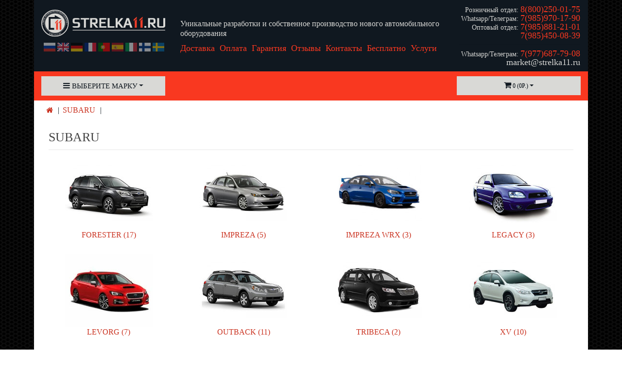

--- FILE ---
content_type: text/html; charset=utf-8
request_url: https://strelka11.ru/marka_subaru
body_size: 12900
content:
<!DOCTYPE html>
<!--[if IE]><![endif]-->
<!--[if IE 8 ]><html dir="ltr" lang="ru" class="ie8"><![endif]-->
<!--[if IE 9 ]><html dir="ltr" lang="ru" class="ie9"><![endif]-->
<!--[if (gt IE 9)|!(IE)]><!-->
<html dir="ltr" lang="ru">
<!--<![endif]-->
<head>

<!-- Google Tag Manager -->
<script>(function(w,d,s,l,i){w[l]=w[l]||[];w[l].push({'gtm.start':
			new Date().getTime(),event:'gtm.js'});var f=d.getElementsByTagName(s)[0],
		j=d.createElement(s),dl=l!='dataLayer'?'&l='+l:'';j.async=true;j.src=
		'https://www.googletagmanager.com/gtm.js?id='+i+dl;f.parentNode.insertBefore(j,f);
	})(window,document,'script','dataLayer','GTM-KN7NL8M8');</script>
<!-- End Google Tag Manager -->
<meta charset="UTF-8"/>
<meta name="viewport" content="width=device-width, initial-scale=1">
<meta name="theme-color" content="#f93820">
<meta http-equiv="X-UA-Compatible" content="IE=edge">
<title>Защита радиатора SUBARU — Защитные сетки решетки радиатора Субару — strelka11.ru</title>

      
<base href="https://strelka11.ru/" />
<meta name="yandex-verification" content="5642634aa2351ebe" />
<meta name="description" content="Продажа защитной решетки радиатора для автомобиля SUBARU, защиты радиатора от мух, камней. Установка защитной сетки для радиатора Субару. Преимущества, Характеристики, Отзывы. Доставка." />
<meta name="keywords" content="SUBARU, защита радиатора SUBARU, сетка в бампер, авто аксессуары, дефлектор, защитная решетка радиатора SUBARU, Субару, защитная сетка радиатора SUBARU" />
<!-- XSS -->
<script src="catalog/view/javascript/jquery/jquery-2.1.1.min.js" type="text/javascript"></script>
<link href="catalog/view/javascript/bootstrap/css/bootstrap.css" rel="stylesheet" media="screen">
<script src="catalog/view/javascript/bootstrap/js/bootstrap.min.js" type="text/javascript"></script>
<script src="catalog/view/javascript/jquery.maskedinput.min.js" type="text/javascript"></script>
<script type="text/javascript" src="https://printjs-4de6.kxcdn.com/print.min.js"></script>

<!--  google-translate -->
<script src="https://cdnjs.cloudflare.com/ajax/libs/jquery-cookie/1.4.1/jquery.cookie.min.js"></script>
<script src="catalog/view/javascript/google-translate.js"></script>
<!--  END google-translate -->

<!-- Owl Carousel -->
<script src="catalog/view/javascript/owl-carousel/owl.carousel.js"></script>
<link href="catalog/view/theme/default/stylesheet/owl.carousel.css" rel="stylesheet" media="screen" />

<!-- Защита от XSS 
<script src="https://cdnjs.cloudflare.com/ajax/libs/popper.js/1.16.1/umd/popper.min.js" integrity="sha512-ubuT8Z88WxezgSqf3RLuNi5lmjstiJcyezx34yIU2gAHonIi27Na7atqzUZCOoY4CExaoFumzOsFQ2Ch+I/HCw==" crossorigin="anonymous" referrerpolicy="no-referrer"></script>
<script src="https://code.jquery.com/jquery-3.5.0.min.js" integrity="sha256-xNzN2a4ltkB44Mc/Jz3pT4iU1cmeR0FkXs4pru/JxaQ=" crossorigin="anonymous"></script>
<script src="https://stackpath.bootstrapcdn.com/bootstrap/4.3.1/js/bootstrap.min.js" integrity="sha384-JjSmVgyd0p3pXB1rRibZUAYoIIy6OrQ6VrjIEaFf/nJGzIxFDsf4x0xIM+B07jRM" crossorigin="anonymous"></script>
-->
<link href="https://maxcdn.bootstrapcdn.com/bootstrap/4.3.1/css/bootstrap.min.css" rel="stylesheet" media="screen" />
<link href="catalog/view/javascript/font-awesome/css/font-awesome.min.css" rel="stylesheet" type="text/css" />
<link href="catalog/view/theme/default/stylesheet/stylesheet.css" rel="stylesheet">
<link href="catalog/view/javascript/ocfilter/nouislider.min.css" type="text/css" rel="stylesheet" media="screen" />
<link href="catalog/view/theme/default/stylesheet/ocfilter/ocfilter.css" type="text/css" rel="stylesheet" media="screen" />
<script src="catalog/view/javascript/ocfilter/nouislider.min.js" type="text/javascript"></script>
<script src="catalog/view/javascript/ocfilter/ocfilter.js" type="text/javascript"></script>
<script src="catalog/view/javascript/common.js" type="text/javascript"></script>

<script src="catalog/view/javascript/lazyload/jquery.lazyload.min.js" type="text/javascript"></script>
<script type="text/javascript">
$(document).ready(function() {
$('img.lazy-load').lazyload({
effect: "fadeIn",
effectspeed: 500,  
threshold: 100,
placeholder : "catalog/view/javascript/lazyload/loading.gif"
});
});
</script>
<link href="https://strelka11.ru/marka_subaru" rel="canonical" />
<!-- DK -->
<link href="https://strelka11.ru/image/favicon.svg" rel="icon" type="image/svg+xml"/>
<!-- DK -->
<!-- Global site tag (gtag.js) - Google Analytics -->
<script async src="https://www.googletagmanager.com/gtag/js?id=UA-60715495-1"></script>
<script>
  window.dataLayer = window.dataLayer || [];
  function gtag(){dataLayer.push(arguments);}
  gtag('js', new Date());

  gtag('config', 'UA-60715495-1');
</script>


									<script src="catalog/view/javascript/buyoneclick.js" type="text/javascript"></script>
					<script>
						function clickAnalytics(){
							console.log('clickAnalytics');
															yaCounter19760440.reachGoal('fast_order');
																					return true;
						}
						function clickAnalyticsSend(){
							console.log('clickAnalyticsSend');
															yaCounter19760440.reachGoal('click_send');
																					return true;
						}
						function clickAnalyticsSuccess(){
							console.log('clickAnalyticsSuccess');
															yaCounter19760440.reachGoal('buy_1click');
																					return true;
						}
					</script>
																			<script src="catalog/view/javascript/sourcebuster.min.js" type="text/javascript"></script>
							<script>
								sbjs.init({
									callback: placeData
								});

								function placeData(sb) {
									$sb_first_typ		= sb.first.typ;
									$sb_first_src		= sb.first.src;
									$sb_first_mdm		= sb.first.mdm;
									$sb_first_cmp		= sb.first.cmp;
									$sb_first_cnt		= sb.first.cnt;
									$sb_first_trm		= sb.first.trm;

									$sb_curr_typ		= sb.current.typ;
									$sb_curr_src		= sb.current.src;
									$sb_curr_mdm		= sb.current.mdm;
									$sb_curr_cmp		= sb.current.cmp;
									$sb_curr_cnt		= sb.current.cnt;
									$sb_curr_trm		= sb.current.trm;

									$sb_first_add_fd	= sb.first_add.fd;
									$sb_first_add_ep	= sb.first_add.ep;
									$sb_first_add_rf	= sb.first_add.rf;

									$sb_curr_add_fd		= sb.current_add.fd;
									$sb_curr_add_ep		= sb.current_add.ep;
									$sb_curr_add_rf		= sb.current_add.rf;

									$sb_session_pgs		= sb.session.pgs;
									$sb_session_cpg		= sb.session.cpg;

									$sb_udata_vst		= sb.udata.vst;
									$sb_udata_uip		= sb.udata.uip;
									$sb_udata_uag		= sb.udata.uag;

									$sb_promo_code		= sb.promo.code;
								};

								function valueData() {
									document.getElementById('sb_first_typ').value	= $sb_first_typ;
									document.getElementById('sb_first_src').value	= $sb_first_src;
									document.getElementById('sb_first_mdm').value	= $sb_first_mdm;
									document.getElementById('sb_first_cmp').value	= $sb_first_cmp;
									document.getElementById('sb_first_cnt').value	= $sb_first_cnt;
									document.getElementById('sb_first_trm').value	= $sb_first_trm;

									document.getElementById('sb_current_typ').value	 = $sb_curr_typ;
									document.getElementById('sb_current_src').value	 = $sb_curr_src;
									document.getElementById('sb_current_mdm').value	 = $sb_curr_mdm;
									document.getElementById('sb_current_cmp').value	 = $sb_curr_cmp;
									document.getElementById('sb_current_cnt').value	 = $sb_curr_cnt;
									document.getElementById('sb_current_trm').value	 = $sb_curr_trm;

									document.getElementById('sb_first_add_fd').value	= $sb_first_add_fd;
									document.getElementById('sb_first_add_ep').value	= $sb_first_add_ep;
									document.getElementById('sb_first_add_rf').value	= $sb_first_add_rf;

									document.getElementById('sb_current_add_fd').value = $sb_curr_add_fd;
									document.getElementById('sb_current_add_ep').value = $sb_curr_add_ep;
									document.getElementById('sb_current_add_rf').value = $sb_curr_add_rf;

									document.getElementById('sb_session_pgs').value	 = $sb_session_pgs;
									document.getElementById('sb_session_cpg').value	 = $sb_session_cpg;

									document.getElementById('sb_udata_vst').value	= $sb_udata_vst;
									document.getElementById('sb_udata_uip').value	= $sb_udata_uip;
									document.getElementById('sb_udata_uag').value	= $sb_udata_uag;

									document.getElementById('sb_promo_code').value	 = $sb_promo_code;
								};
							</script>
																		<style type="text/css">
							@keyframes lds-rolling {
								0% {
									-webkit-transform: translate(-50%, -50%) rotate(0deg);
									transform: translate(-50%, -50%) rotate(0deg);
								}
								100% {
									-webkit-transform: translate(-50%, -50%) rotate(360deg);
									transform: translate(-50%, -50%) rotate(360deg);
								}
							}
							@-webkit-keyframes lds-rolling {
								0% {
									-webkit-transform: translate(-50%, -50%) rotate(0deg);
									transform: translate(-50%, -50%) rotate(0deg);
								}
								100% {
									-webkit-transform: translate(-50%, -50%) rotate(360deg);
									transform: translate(-50%, -50%) rotate(360deg);
								}
							}
							.lds-rolling {
								position: relative;
								text-align: center;
							}
							.lds-rolling div, .lds-rolling div:after {
								position: absolute;
								width: 160px;
								height: 160px;
								border: 20px solid #bbcedd;
								border-top-color: transparent;
								border-radius: 50%;
							}
							.lds-rolling div {
								-webkit-animation: lds-rolling 1s linear infinite;
								animation: lds-rolling 1s linear infinite;
								top: 100px;
								left: 100px;
							}
							.lds-rolling div:after {
								-webkit-transform: rotate(90deg);
								transform: rotate(90deg);
							}
							.lds-rolling {
								width: 200px !important;
								height: 200px !important;
								-webkit-transform: translate(-100px, -100px) scale(1) translate(100px, 100px);
								transform: translate(-100px, -100px) scale(1) translate(100px, 100px);
								margin: 0 auto;
							}
							.col-pd-15 {
								padding-left:15px;
								padding-right:15px;
							}
							.col-mb-10 {
								margin-bottom:10px;
							}
							#boc_order hr {
								margin-top:0px;
								margin-bottom:15px;
							}
							.boc_product_info > div {
								line-height: 120px;
							}
							.boc_product_info > div > img {
								max-height: 120px;
								margin: 0 auto;
							}
							.boc_product_info > div > img, .boc_product_info > div > div, .boc_product_info > div > p {
								display: inline-block;
								line-height: normal;
								vertical-align: middle;
							}
							#boc_order .checkbox {
								margin-top: 0;
								padding: 0 10px;
								border: 1px solid transparent;
								border-radius: 6px;
							}
							#boc_order .checkbox.has-error {
								border-color: #a94442;
							}
							@media (max-width: 767px) {
								.boc_product_info > div {
									line-height:normal;
									text-align:center;
								}
							}
						</style>
							

        		<style type="text/css">
												</style>
        
        <script type="text/javascript">
        function open_popup_fcp(product_id) {  
          $.magnificPopup.open({
            tLoading: loading_masked_img,
            items: {
              src: 'index.php?route=extension/module/found_cheaper_product&product_id='+product_id,
              type: 'ajax'
            }
          });
        }
        </script>
            
<script src="https://static.yandex.net/kassa/pay-in-parts/ui/v1/"></script>

           
          <!-- Yandex.Metrica counters -->
                    <script type="text/javascript">
            window.dataLayer = window.dataLayer || [];
          </script>
          <script type="text/javascript">
            (function(m,e,t,r,i,k,a){m[i]=m[i]||function(){(m[i].a=m[i].a||[]).push(arguments)};
            m[i].l=1*new Date();k=e.createElement(t),a=e.getElementsByTagName(t)[0],k.async=1,k.src=r,a.parentNode.insertBefore(k,a)})
            (window, document, "script", "https://mc.yandex.ru/metrika/tag.js", "ym");

                        ym(19760440, "init", {
              clickmap:true,
              trackLinks:true,
              accurateTrackBounce:true,
              webvisor:true,
              ecommerce:"dataLayer",
              params: { __ym: {"ymCmsPlugin": { "cms": "opencart", "cmsVersion":"3.0", "pluginVersion":"1.1.8"}}}
            });
                      </script>
          <noscript>
            <div>
                            <img src="https://mc.yandex.ru/watch/19760440" style="position:absolute; left:-9999px;" alt="" />
                          </div>
          </noscript>
                    <!-- /Yandex.Metrica counters -->
                  

                            
</head>
<body style="background:url('/image/catalog/bg.jpg') fixed;" >
<!-- Google Tag Manager (noscript) -->
<noscript><iframe src="https://www.googletagmanager.com/ns.html?id=GTM-KN7NL8M8" height="0" width="0" style="display:none;visibility:hidden"></iframe></noscript>
<!-- End Google Tag Manager (noscript) -->
<p id="back-top" style="display: none;"><a rel="nofollow" class="btn btn-default" href="#top"><i class="fa fa-chevron-up" style="font-size:18px;" title="в начало"></i></a></p>

<header>
	<div class="container" id="header">
		<div class="row">
		<!-- логотип -->
			<div class="col-xs-12 col-sm-6 col-md-4 col-lg-3 col-xl-3">
				<div id="logo">					<a href="https://strelka11.ru/">
						<img src="https://strelka11.ru/image/logo_light_1.svg" title="Стрелка11" alt="Стрелка11" class="img-responsive" />
					</a>					<p class="phone"><a href="tel:8(800)250-01-75">8(800)250-01-75</a></p>
					<!-- Google Translate -->
					<div class="language">
						<img src="/image/flags/ru.svg" alt="ru" title="Русский" data-google-lang="ru" class="language__img" width="24px"; height="18px";>
						<img src="/image/flags/gb.svg" alt="en" title="Английский" data-google-lang="en" class="language__img" width="24px"; height="18px";>
						<img src="/image/flags/de.svg" alt="de" title="Немецкий" data-google-lang="de" class="language__img" width="24px"; height="18px";>
						<img src="/image/flags/fr.svg" alt="fr" title="Французский" data-google-lang="fr" class="language__img" width="24px"; height="18px";>
						<img src="/image/flags/pt.svg" alt="pt" title="Португальский" data-google-lang="pt" class="language__img" width="24px"; height="18px";>
						<img src="/image/flags/es.svg" alt="es" title="Испанский" data-google-lang="es" class="language__img" width="24px"; height="18px";>
						<img src="/image/flags/it.svg" alt="it" title="Итальянский" data-google-lang="it" class="language__img" width="24px"; height="18px";>
						<img src="/image/flags/fi.svg" alt="fi" title="Финский" data-google-lang="fi" class="language__img" width="24px"; height="18px";>
						<img src="/image/flags/se.svg" alt="sv" title="Шведский" data-google-lang="sv" class="language__img" width="24px"; height="18px";>
					</div>
					<!--<div class="hidden-md hidden-lg">
						<a href="/delivery"><span class="promo">ДОСТАВКА БЕСПЛАТНО! от 1000 руб.</span></a>
					</div>-->
				</div>
			</div>

			<!-- Сворачиваемое содержтмое -->
			<nav class="navbar navbar-expand-md col-lg-9 col-md-8 col-sm-6">
				<button class="navbar-toggler" type="button" data-toggle="collapse" data-target="#navbarNav" aria-controls="navbarNav" aria-expanded="false" aria-label="Toggle navigation">
					<span class="fa fa-bars"></span>
				</button>
				<div class="collapse navbar-collapse" id="navbarNav">
					<div class="center_header">
						<p class="slogan">Уникальные разработки и собственное производство нового автомобильного оборудования</p>
						<!-- ссылки-->
						<ul class="top_links">
							<li class="top_link"><a href="/delivery">Доставка</a></li>
							<li class="top_link"><a href="/payment">Оплата</a></li>
							<li class="top_link"><a href="/waranty">Гарантия</a></li>
							<li class="top_link"><a href="/review">Отзывы</a></li>
							<li class="top_link"><a href="/contacts">Контакты</a></li>
							<li class="top_link"><a href="/free">Бесплатно</a></li>
							<li class="top_link"><a href="/services">Услуги</a></li>
						</ul>
						<!-- Телефоны -->
					</div>
					<ul class="phone_1">
							<li><span style="font-size:14px;">Розничный отдел: </span><a href="tel:8(800)250-01-75" onclick="ym(19760440, 'reachGoal', 'Phone'); return true;">8(800)250-01-75</a></li>
							<li><span style="font-size:14px;">Whatsapp/Телеграм: </span><a href="tel:+7(985)970-17-90" class="phone_namber" onclick="ym(19760440, 'reachGoal', 'Phone'); return true;">7(985)970-17-90</a></li>
							<li><span style="font-size:14px;">Оптовый отдел: </span><a href="tel:+7(985)881-21-01" onclick="ym(19760440, 'reachGoal', 'Phone'); return true;">7(985)881-21-01</a></li>
							<li><a href="tel:7(985)450-08-39" onclick="ym(19760440, 'reachGoal', 'Phone'); return true;">7(985)450-08-39</a></li>
							<li><hr></li>
							<li><span style="font-size:14px;">Whatsapp/Телеграм: </span><a href="https://api.whatsapp.com/send?phone=79776877908" onclick="ym(19760440, 'reachGoal', 'Whatsapp'); return true;">7(977)687-79-08</a></li>
							<li>market@strelka11.ru</li>
						</ul>
				</div>
			</nav>
		</div>
	</div>

	<div class="container" id="top-nav">
		<div class="row navigation-menu-top">
			<div class="col-8 col-xs-12 col-sm-6 col-md-4 col-lg-3">
				<nav id="menu" class="btn-group btn-block"> 
	<button type="button" class="btn btn-menu btn-block dropdown-toggle" data-toggle="dropdown"> <i class="fa fa-bars"></i> Выберите марку</button> 
	<div id="menu-list" class="dropdown-menu"> 
		<div class="menu-cols">
					<a href="https://strelka11.ru/marka_acura" class="list-group-item">1 - ACURA</a>
								<a href="https://strelka11.ru/marka_audi" class="list-group-item">2 - AUDI</a>
								<a href="https://strelka11.ru/marka_aurus" class="list-group-item">3 - AURUS</a>
								<a href="https://strelka11.ru/marka_avatr" class="list-group-item">4 - AVATR</a>
								<a href="https://strelka11.ru/marka_bekgee" class="list-group-item">5 - BELGEE</a>
								<a href="https://strelka11.ru/marka_bmw" class="list-group-item">6 - BMW</a>
								<a href="https://strelka11.ru/marka_byd" class="list-group-item">7 - BYD</a>
								<a href="https://strelka11.ru/marka_cadillac" class="list-group-item">8 - CADILLAC</a>
								<a href="https://strelka11.ru/marka_changan" class="list-group-item">9 - CHANGAN</a>
								<a href="https://strelka11.ru/marka_chery" class="list-group-item">10 - CHERY</a>
								<a href="https://strelka11.ru/marka_chevrolet" class="list-group-item">11 - CHEVROLET</a>
								<a href="https://strelka11.ru/marka_chrysler" class="list-group-item">12 - CHRYSLER</a>
								<a href="https://strelka11.ru/marka_citroen" class="list-group-item">13 - CITROEN</a>
								<a href="https://strelka11.ru/marka_dacia" class="list-group-item">14 - DACIA</a>
								<a href="https://strelka11.ru/marka_daewoo" class="list-group-item">15 - DAEWOO</a>
								<a href="https://strelka11.ru/marka_datsun" class="list-group-item">16 - DATSUN</a>
								<a href="https://strelka11.ru/marka_denza" class="list-group-item">17 - DENZA</a>
								<a href="https://strelka11.ru/marka_dodge" class="list-group-item">18 - DODGE</a>
								<a href="https://strelka11.ru/marka_dongfeng" class="list-group-item">19 - DONGFENG</a>
								<a href="https://strelka11.ru/marka_cheryexeed" class="list-group-item">20 - EXEED</a>
			</div>
		<div class="menu-cols">
								<a href="https://strelka11.ru/marka_faw" class="list-group-item">21 - FAW</a>
								<a href="https://strelka11.ru/marka_fiat" class="list-group-item">22 - FIAT</a>
								<a href="https://strelka11.ru/marka_ford" class="list-group-item">23 - FORD</a>
								<a href="https://strelka11.ru/marka_foton" class="list-group-item">24 - FOTON</a>
								<a href="https://strelka11.ru/marka_gac" class="list-group-item">25 - GAC</a>
								<a href="https://strelka11.ru/marka_geely" class="list-group-item">26 - GEELY</a>
								<a href="https://strelka11.ru/marka_genesis" class="list-group-item">27 - GENESIS</a>
								<a href="https://strelka11.ru/marka_great-wall" class="list-group-item">28 - GREAT WALL</a>
								<a href="https://strelka11.ru/marka_haval" class="list-group-item">29 - HAVAL</a>
								<a href="https://strelka11.ru/marka_honda" class="list-group-item">30 - HONDA</a>
								<a href="https://strelka11.ru/marka_hongqi" class="list-group-item">31 - HONGQI</a>
								<a href="https://strelka11.ru/marka_hummer" class="list-group-item">32 - HUMMER</a>
								<a href="https://strelka11.ru/marka_hyundai" class="list-group-item">33 - HYUNDAI</a>
								<a href="https://strelka11.ru/marka_infiniti" class="list-group-item">34 - INFINITI</a>
								<a href="https://strelka11.ru/marka_iran-khodro" class="list-group-item">35 - IRAN KHODRO</a>
								<a href="https://strelka11.ru/marka_isuzu" class="list-group-item">36 - ISUZU</a>
								<a href="https://strelka11.ru/marka_iveco" class="list-group-item">37 - IVECO</a>
								<a href="https://strelka11.ru/marka_jac" class="list-group-item">38 - JAC</a>
								<a href="https://strelka11.ru/marka_jaecoo" class="list-group-item">39 - JAECOO</a>
								<a href="https://strelka11.ru/marka_jaguar" class="list-group-item">40 - JAGUAR</a>
			</div>
		<div class="menu-cols">
								<a href="https://strelka11.ru/marka_jeep" class="list-group-item">41 - JEEP</a>
								<a href="https://strelka11.ru/marka_jetour" class="list-group-item">42 - JETOUR</a>
								<a href="https://strelka11.ru/marka_jetta" class="list-group-item">43 - JETTA</a>
								<a href="https://strelka11.ru/marka_kaiyi" class="list-group-item">44 - KAIYI</a>
								<a href="https://strelka11.ru/marka_kia" class="list-group-item">45 - KIA</a>
								<a href="https://strelka11.ru/marka_knewstar" class="list-group-item">46 - KNEWSTAR</a>
								<a href="https://strelka11.ru/marka_lada" class="list-group-item">47 - LADA</a>
								<a href="https://strelka11.ru/marka_land-rover" class="list-group-item">48 - LAND ROVER</a>
								<a href="https://strelka11.ru/marka_lexus" class="list-group-item">49 - LEXUS</a>
								<a href="https://strelka11.ru/marka_lifan" class="list-group-item">50 - LIFAN</a>
								<a href="https://strelka11.ru/marka_lincoln" class="list-group-item">51 - LINCOLN</a>
								<a href="https://strelka11.ru/marka_livan" class="list-group-item">52 - LIVAN</a>
								<a href="https://strelka11.ru/marka_lixiang" class="list-group-item">53 - LIXIANG (Li)</a>
								<a href="https://strelka11.ru/marka_lynkandco" class="list-group-item">54 - LYNK &amp; CO</a>
								<a href="https://strelka11.ru/marka_mazda" class="list-group-item">55 - MAZDA</a>
								<a href="https://strelka11.ru/marka_mercedes-benz" class="list-group-item">56 - MERCEDES-BENZ</a>
								<a href="https://strelka11.ru/marka_mg" class="list-group-item">57 - MG</a>
								<a href="https://strelka11.ru/marka_mini" class="list-group-item">58 - MINI</a>
								<a href="https://strelka11.ru/marka_mitsubishi" class="list-group-item">59 - MITSUBISHI</a>
								<a href="https://strelka11.ru/marka_nissan" class="list-group-item">60 - NISSAN</a>
			</div>
		<div class="menu-cols">
								<a href="https://strelka11.ru/marka_omoda" class="list-group-item">61 - OMODA</a>
								<a href="https://strelka11.ru/marka_opel" class="list-group-item">62 - OPEL</a>
								<a href="https://strelka11.ru/marka_ora" class="list-group-item">63 - ORA</a>
								<a href="https://strelka11.ru/marka_oting" class="list-group-item">64 - OTING</a>
								<a href="https://strelka11.ru/marka_peugeot" class="list-group-item">65 - PEUGEOT</a>
								<a href="https://strelka11.ru/marka_polar_spone" class="list-group-item">66 - POLAR STONE</a>
								<a href="https://strelka11.ru/marka_pontiac" class="list-group-item">67 - PONTIAC</a>
								<a href="https://strelka11.ru/marka_porsche" class="list-group-item">68 - PORSCHE</a>
								<a href="https://strelka11.ru/marka_ram" class="list-group-item">69 - RAM</a>
								<a href="https://strelka11.ru/marka_ravon" class="list-group-item">70 - RAVON</a>
								<a href="https://strelka11.ru/marka_renault" class="list-group-item">71 - RENAULT</a>
								<a href="https://strelka11.ru/marka_saab" class="list-group-item">72 - SAAB</a>
								<a href="https://strelka11.ru/marka_seat" class="list-group-item">73 - SEAT</a>
								<a href="https://strelka11.ru/marka_skoda" class="list-group-item">74 - SKODA</a>
								<a href="https://strelka11.ru/marka_smart" class="list-group-item">75 - SMART</a>
								<a href="https://strelka11.ru/marka_solaris" class="list-group-item">76 - SOLARIS</a>
								<a href="https://strelka11.ru/marka_sollers" class="list-group-item">77 - SOLLERS</a>
								<a href="https://strelka11.ru/marka_soueast" class="list-group-item">78 - SOUEAST</a>
								<a href="https://strelka11.ru/marka_ssang-yong" class="list-group-item">79 - SSANG YONG</a>
								<a href="https://strelka11.ru/marka_subaru" class="list-group-item">80 - SUBARU</a>
			</div>
		<div class="menu-cols">
								<a href="https://strelka11.ru/marka_suzuki" class="list-group-item">81 - SUZUKI</a>
								<a href="https://strelka11.ru/marka_swm" class="list-group-item">82 - SWM</a>
								<a href="https://strelka11.ru/marka_tank" class="list-group-item">83 - TANK</a>
								<a href="https://strelka11.ru/marka_tenet" class="list-group-item">84 - TENET</a>
								<a href="https://strelka11.ru/marka_tesla" class="list-group-item">85 - TESLA</a>
								<a href="https://strelka11.ru/marka_toyota" class="list-group-item">86 - TOYOTA</a>
								<a href="https://strelka11.ru/marka_volkswagen" class="list-group-item">87 - VOLKSWAGEN</a>
								<a href="https://strelka11.ru/marka_volvo" class="list-group-item">88 - VOLVO</a>
								<a href="https://strelka11.ru/marka_voyah" class="list-group-item">89 - VOYAH</a>
								<a href="https://strelka11.ru/marka_wey" class="list-group-item">90 - WEY</a>
								<a href="https://strelka11.ru/marka_zeekr" class="list-group-item">91 - ZEEKR</a>
								<a href="https://strelka11.ru/marka_zotye" class="list-group-item">92 - ZOTYE</a>
								<a href="https://strelka11.ru/marka_amberavto" class="list-group-item">93 - АМБЕРАВТО</a>
								<a href="https://strelka11.ru/marka_gaz" class="list-group-item">94 - ГАЗ</a>
								<a href="https://strelka11.ru/marka_moskvich" class="list-group-item">95 - МОСКВИЧ</a>
								<a href="https://strelka11.ru/marka_tagaz" class="list-group-item">96 - ТАГАЗ</a>
								<a href="https://strelka11.ru/marka_uaz" class="list-group-item">97 - УАЗ</a>
								<a href="https://strelka11.ru/marka_evolute" class="list-group-item">98 - ЭВОЛЮТ</a>
							</div>
	</div>
</nav>
			</div>
			<!-- Ссылки -->
			<div class="hidden-xs hidden-sm col-md-4 col-lg-6">
				<!-- <a href="/delivery" style="color:white;"><span style="text-align: center;line-height: 60px;padding: 0;margin: 0;font-size: 24px;font-weight: bold;">ДОСТАВКА БЕСПЛАТНО! от 1000 руб.</span></a>-->
			</div>
			<!-- КОРЗИНА -->
			<div class="col-4 col-xs-12 col-sm-6 col-md-4 col-lg-3">
				<div id="cart" class="btn-group btn-block">
  <button type="button" data-toggle="dropdown" data-loading-text="Загрузка..." class="btn btn-inverse btn-block btn-lg dropdown-toggle"><i class="fa fa-shopping-cart"></i> <span id="cart-total">0 (0р.)</span></button>
  <ul class="dropdown-menu pull-right">
        <li>
      <p class="text-center">Ваша корзина пуста!</p>
    </li>
      </ul>
</div>

			</div>
			<!-- ПОИСК 
			<div class="col-xs-12 col-sm-6 col-md-8 col-lg-9">
				<div id="searchtop"> 
					<div id="search" class="input-group"> 
						<input type="text" name="search" value="" placeholder="Я ищу" class="form-control input-lg search-autocomplete" autocompleteserach="off">
						<ul class="dropdown-menu autosearch" style="display: none;"></ul> 
						<button type="button" class="btn btn-search">Найти</button>
					</div> 
				</div>
			</div>-->
		</div>
	</div>
<script src="https://static.yandex.net/kassa/pay-in-parts/ui/v1/"></script>
</header>
<!--
<script type="text/javascript">
  $(window).load(function () {
    $('body').addClass('loaded_hiding');
    window.setTimeout(function () {
      $('body').addClass('loaded');
      $('body').removeClass('loaded_hiding');
    }, 500);
  });
//</script>-->

							 
						
<div id="product-category" class="container" style="background-color:#fff;">

	<!-- Навигация -->
	<ul class="breadcrumb">
					<li><a href="https://strelka11.ru/"><i class="fa fa-home"></i></a></li>
					<li><a href="https://strelka11.ru/marka_subaru">SUBARU</a></li>
			</ul>
	<!-- Навигация КОНЕЦ -->
	  
	<!-- Основной контент -->
	<div class="container">
		<div class="row">
		
		<!-- При наличии колонок меняем ширину столбцов -->
									
			<div id="content" class="col-sm-12">
				<!-- Заголовок товара -->
				<h1>SUBARU</h1>
				<hr>
				<!-- Подкаьегории -->
								<div class="row">
										<div class="col-sm-6 col-md-4 col-lg-4 col-xl-3 thumbnail subcategory">
						<a href="https://strelka11.ru/marka_subaru/forester" >
							<div class="thumb_img">
															<img src="https://strelka11.ru/image/cache/catalog/category/subaru/forester-180x150.jpg" alt="FORESTER (17)" title="FORESTER (17)" width="180px" height="150px"/>
							</div>
							<div class="category_name">
							FORESTER (17)
							</div>
						</a>
					</div>
										<div class="col-sm-6 col-md-4 col-lg-4 col-xl-3 thumbnail subcategory">
						<a href="https://strelka11.ru/marka_subaru/impreza" >
							<div class="thumb_img">
															<img src="https://strelka11.ru/image/cache/catalog/category/subaru/impreza-180x150.jpg" alt="IMPREZA (5)" title="IMPREZA (5)" width="180px" height="150px"/>
							</div>
							<div class="category_name">
							IMPREZA (5)
							</div>
						</a>
					</div>
										<div class="col-sm-6 col-md-4 col-lg-4 col-xl-3 thumbnail subcategory">
						<a href="https://strelka11.ru/marka_subaru/impreza-wrx" >
							<div class="thumb_img">
															<img src="https://strelka11.ru/image/cache/catalog/category/subaru/subaru-impreza-wrx-180x150.jpg" alt="IMPREZA WRX (3)" title="IMPREZA WRX (3)" width="180px" height="150px"/>
							</div>
							<div class="category_name">
							IMPREZA WRX (3)
							</div>
						</a>
					</div>
										<div class="col-sm-6 col-md-4 col-lg-4 col-xl-3 thumbnail subcategory">
						<a href="https://strelka11.ru/marka_subaru/legacy" >
							<div class="thumb_img">
															<img src="https://strelka11.ru/image/cache/catalog/category/subaru/legacy-180x150.jpg" alt="LEGACY (3)" title="LEGACY (3)" width="180px" height="150px"/>
							</div>
							<div class="category_name">
							LEGACY (3)
							</div>
						</a>
					</div>
										<div class="col-sm-6 col-md-4 col-lg-4 col-xl-3 thumbnail subcategory">
						<a href="https://strelka11.ru/marka_subaru/levorg" >
							<div class="thumb_img">
															<img src="https://strelka11.ru/image/cache/catalog/category/subaru/levorg-180x150.jpg" alt="LEVORG (7)" title="LEVORG (7)" width="180px" height="150px"/>
							</div>
							<div class="category_name">
							LEVORG (7)
							</div>
						</a>
					</div>
										<div class="col-sm-6 col-md-4 col-lg-4 col-xl-3 thumbnail subcategory">
						<a href="https://strelka11.ru/marka_subaru/outback" >
							<div class="thumb_img">
															<img src="https://strelka11.ru/image/cache/catalog/category/subaru/outback-180x150.jpg" alt="OUTBACK (11)" title="OUTBACK (11)" width="180px" height="150px"/>
							</div>
							<div class="category_name">
							OUTBACK (11)
							</div>
						</a>
					</div>
										<div class="col-sm-6 col-md-4 col-lg-4 col-xl-3 thumbnail subcategory">
						<a href="https://strelka11.ru/marka_subaru/tribeca" >
							<div class="thumb_img">
															<img src="https://strelka11.ru/image/cache/catalog/category/subaru/tribeca-180x150.jpg" alt="TRIBECA (2)" title="TRIBECA (2)" width="180px" height="150px"/>
							</div>
							<div class="category_name">
							TRIBECA (2)
							</div>
						</a>
					</div>
										<div class="col-sm-6 col-md-4 col-lg-4 col-xl-3 thumbnail subcategory">
						<a href="https://strelka11.ru/marka_subaru/xv" >
							<div class="thumb_img">
															<img src="https://strelka11.ru/image/cache/catalog/category/subaru/xv-180x150.jpg" alt="XV (10)" title="XV (10)" width="180px" height="150px"/>
							</div>
							<div class="category_name">
							XV (10)
							</div>
						</a>
					</div>
									</div>
								
				<!-- Товары -->
								
				<hr>
				<!-- Описание категории -->
								<div class="row">
										<!--<div class="col-sm-10"></div>-->
				</div>
								<div class="row">
					<!--<div class="col-sm-12" style="margin-top: 40px;">
						<p><b><u><i>SUBARU</i></u></b></p>
					</div>-->
					<div class="section_desc">
  <h2 class="product_heading">Автоаксессуары и Защита радиатора SUBARU</h2>
<p style="text-align: justify; margin-bottom: 10px;">Комплект высококачественной представленной Premium защиты радиатора, изготовленный нашей производственной компанией конкретно для автомобиля Subaru, станет надёжным и достаточно стильным щитом, эффективно предотвращающим повреждение и засорение установленного радиатора.</p><p style="text-align: justify; margin-bottom: 10px;">Защита радиатора Subaru предотвращает попадание камней и грязи, различных насекомых, а также зимней химии без ущерба для действующей системы охлаждения.</p><p style="text-align: justify; margin-bottom: 10px;"><span style="margin-right: auto; margin-left: auto;">Характеристики защиты</span></p><p style="text-align: justify; margin-bottom: 10px;">Главными характеристиками такого выпускаемого нашей производственной компанией элемента, как защитная сетка радиатора, являются:</p><ul style="margin-bottom: 10px;"><li style="text-align: justify; margin: 0px auto;">Наличие специального контура сетки в бампер, созданного из прочной алюминиевой трубки.</li><li style="text-align: justify; margin: 0px auto;">Надежное высококачественное невидимое крепление, не требующее сверления автомобильного кузова для проведения монтажа такого устройства.</li><li style="text-align: justify; margin: 0px auto;">Простая установка сетки на решетку радиатора, не занимающая большое количество времени.</li><li style="text-align: justify; margin: 0px auto;">Возможность осуществления индивидуальной разработки защитной сетки радиатора, предназначенной для конкретного автомобиля.</li></ul><p style="text-align: justify; margin-bottom: 10px;">Основным отличием востребованной сегодня среди многочисленных клиентов защиты класса премиум от находящейся в продаже обычной часто устанавливаемой радиаторной решетки является то, что высококачественная окантовка первой выполнена из прочного алюминия, выполненного в общем едином цвете с решеткой, которая обладает необычной по своей собственной структуре специальной сеткой с красивым видом.</p><p style="text-align: justify; margin-bottom: 10px;">Наша производственная компания предлагает клиентам сетку на решетку для оснащения установленного радиатора автомобиля Субару.</p><p style="text-align: justify; margin-bottom: 10px;">На реализуемые нашей компанией высококачественные дополнительные детали мы предоставляем продолжительную по времени гарантию, поэтому у нас купить такие элементы клиенты могут на очень выгодных для себя условиях.</p>
<ul style="margin-bottom: 10px;"><b>Преимущества работы с нами:</b>
  <li>Быстрая обработка заявки.</li>
  <li>Оперативная доставка продукции на адрес клиента.</li>
  <li>Различная форма оплаты продукции.</li>
  <li>Доступные для всех клиентов цены на такие автомобильные устройства.</li>
</ul>
<br>
<p style="text-align: justify; margin-bottom: 10px;">Обратитесь за защитой для автомобиля в нашу компанию - и вы не пожалеете!</p>
</div>
				</div>

			</div>
			
		</div>
	</div>
			<!-- Основной контент КОНЕЦ -->
</div>
            
            <script type="text/javascript">
                window.dataLayer = window.dataLayer || [];
                function sendEcommerceAdd(id, quantity) {
                   $.ajax({
                        url: 'index.php?route=extension/payment/yandex_money/productInfo',
                        type: 'post',
                        data: 'id=' + id,
                        dataType: 'json',
                        success: function(json) {
                            json.quantity = quantity;
                            dataLayer.push({ecommerce: {add: {products: [json]}}});
                        }
                    });
                }
                $(window).on("load", function () {
                    var opencartCartAdd = cart.add;
                    cart.add = function (product_id, quantity) {
                        opencartCartAdd(product_id, quantity);
                        sendEcommerceAdd(product_id, typeof(quantity) !== 'undefined' ? parseInt(quantity) : 1);
                    };

                    $('#button-cart').on('click', function() {
                        var ecommerce_product = new Array();
                        sendEcommerceAdd($('#product input[name="product_id"]').val(), parseInt($('#product input[name="quantity"]').val()));
                    });
                });
            </script>
            
<footer>
  <div class="container">
    <div class="row">
            <div class="col-sm-4">
        <span class="h4">Информация</span>
        <ul class="list-unstyled">
                   <li><a href="https://strelka11.ru/waranty">Гарантия</a></li>
                    <li><a href="https://strelka11.ru/payment">Оплата</a></li>
                    <li><a href="https://strelka11.ru/review">Отзывы</a></li>
                    <li><a href="https://strelka11.ru/patenty">Патенты</a></li>
                    <li><a href="https://strelka11.ru/free">Бесплатно</a></li>
                    <li><a href="https://strelka11.ru/about_us">О нас</a></li>
                    <li><a href="https://strelka11.ru/delivery">Доставка</a></li>
                    <li><a href="https://strelka11.ru/policy">Политика Безопасности</a></li>
                    <li><a href="https://strelka11.ru/terms">Условия соглашения</a></li>
                  </ul>
      </div>
            <div class="col-sm-3">
        <span class="h4">Дополнительно</span>
        <ul class="list-unstyled">
          <li class="top_link"><a href="/services">Услуги по установке</a></li>
          <li><a href="https://strelka11.ru/contact">Обратная связь</a></li>
          <!--<li><a href="https://strelka11.ru/return-add">Возврат товара</a></li>-->
          <li><a href="https://strelka11.ru/sitemap">Карта сайта</a></li>

			<li>
                        <a href="https://www.facebook.com/strelka11"  title="Facebook" target="_blank" rel="noreferrer"><i class="social-icon fa fa-facebook fa-4x" aria-hidden="true"></i></a>
          
          
          
                        <a href="https://www.youtube.com/channel/UCGTf4_8H72_M6y6jQUqFwjA" title="Youtube" target="_blank" rel="noreferrer"><i class="social-icon fa fa-youtube-square" aria-hidden="true"></i> </a>
          
                        <a href="https://vk.com/strelka11" title="Vk" target="_blank" rel="noreferrer"><i class="social-icon fa fa-vk" aria-hidden="true"></i> </a>
          		  

          
          
          
           	
          </li>
			
        </ul>
        <p style="margin:0px;">ИП Кокаев И.А.</p>
        <p style="margin:0px;">ИНН: <b>771542037133</b></p>
        <p style="margin:0px;">ОГРНИП: <b>307770000430902</b></p>
      </div>
      <!--<div class="col-sm-3">
        <span class="h4">Служба поддержки</span>
        <ul class="list-unstyled">
          <li><a href="https://strelka11.ru/brands">Производители</a></li>
          <li><a href="https://strelka11.ru/vouchers">Подарочные сертификаты</a></li>
          <li><a href="https://strelka11.ru/affiliate-login">Партнерская программа</a></li>
          <li><a href="https://strelka11.ru/specials">Акции</a></li>
          
        </ul>
      </div>-->
      <div class="col-sm-5">
        <!--<span class="h4">Личный Кабинет</span>-->
        <span class="h4">Способы оплаты</span>
        <img src="/image/footer/cash.png" alt="Наличные" title="Наличные">
        <img src="/image/footer/visa_bordered.png" alt="Карты Visa" title="Карты Visa">
        <img src="/image/footer/mc.png" alt="Карты MasterCard" title="Карты MasterCard">
        <img src="/image/footer/mir.png" alt="Карты Мир" title="Карты Мир">
        <p><br></p>
        <span class="h4">Способы Доставки</span>
        <img src="/image/footer/post.png" alt="Почта России" title="Почта России">
        <img src="/image/footer/ems_bordered.png" alt="EMS Почта России" title="EMS Почта России">
        <img src="/image/footer/sdek_bordered.png" alt="ТК СДЭК" title="ТК СДЭК">
        <!--<img src="/image/footer/boxberry.png" alt="ТК Боксбери" title="ТК Боксбери">-->

        <!--<ul class="list-unstyled">
         <li><a href="https://strelka11.ru/my-account">Личный Кабинет</a></li>
          <li><a href="https://strelka11.ru/order-history">История заказов</a></li>
          <li><a href="https://strelka11.ru/wishlist">Закладки</a></li>
          <li><a href="https://strelka11.ru/newsletter">Рассылка</a></li>
        </ul>-->
      </div>
    </div>
    <hr>
  </div>
</footer>
<!-- КАРТА -->
<script src="https://api-maps.yandex.ru/2.1/?apikey=62fe34f3-0538-4cf6-8e59-28ac539ea7e5&amp;lang=ru_RU" type="text/javascript"></script>
<script type="text/javascript">
  ymaps.ready(init);
  
  function init () {
    var myMap = new ymaps.Map("map", {
        center: [55.9565,37.57],
        zoom: 11
      }, {
        searchControlProvider: 'yandex#search'
      }),
      myGeoObject = new ymaps.GeoObject();
      myMap.geoObjects
                    .add(new ymaps.Placemark([55.9565,37.57], {
        iconCaption: 'СТРЕЛКА11'
      }, {
        preset: 'islands#blueCircleDotIconWithCaption'
      }));
  }
</script>

<!-- Yandex.Metrika counter -->
<script type="text/javascript" >
   (function(m,e,t,r,i,k,a){m[i]=m[i]||function(){(m[i].a=m[i].a||[]).push(arguments)};
   m[i].l=1*new Date();k=e.createElement(t),a=e.getElementsByTagName(t)[0],k.async=1,k.src=r,a.parentNode.insertBefore(k,a)})
   (window, document, "script", "https://mc.yandex.ru/metrika/tag.js", "ym");

   ym(19760440, "init", {
        clickmap:true,
        trackLinks:true,
        accurateTrackBounce:true,
        webvisor:true,
        ecommerce:"dataLayer"
   });
</script>
<noscript><div><img src="https://mc.yandex.ru/watch/19760440" style="position:absolute; left:-9999px;" alt="" /></div></noscript>
<!-- /Yandex.Metrika counter -->

									<div id="boc_order" class="modal">
					</div>
					<div id="boc_success" class="modal">
						<div class="modal-dialog">
							<div class="modal-content">
								<div class="modal-body">
									<div class="text-center"><h4>Спасибо за Ваш заказ!<br />Мы свяжемся с Вами в самое ближайшее время.</h4></div>
								</div>
							</div>
						</div>
					</div>
					<script type="text/javascript">
						$('body').on('click', '.boc_order_btn', function(event) {
							$.ajax({
								url: 'index.php?route=extension/module/buyoneclick/common/buyoneclick/info',
								type: 'post',
								data: $('#product input[type=\'text\'], #product input[type=\'hidden\'], #product input[type=\'radio\']:checked, #product input[type=\'checkbox\']:checked, #product select, #product textarea'),
								dataType: 'json',
								beforeSend: function() {
									$(event.target).button('loading');
									$('#boc_order').empty();
									$('#boc_order').append('<div class="lds-rolling"><div></div></div>');
								},
								complete: function() {
									$(event.target).button('reset');
								},
								success: function(json) {
									$('.alert, .text-danger').remove();
									$('.form-group').removeClass('has-error');
									if (json['error']) {
										if (json['error']['option']) {
											for (i in json['error']['option']) {
												var element = $('#input-option' + i.replace('_', '-'));
												if (element.parent().hasClass('input-group')) {
													element.parent().after('<div class="text-danger">' + json['error']['option'][i] + '</div>');
												} else {
													element.after('<div class="text-danger">' + json['error']['option'][i] + '</div>');
												}
											}
										}

										if (json['error']['recurring']) {
											$('select[name=\'recurring_id\']').after('<div class="text-danger">' + json['error']['recurring'] + '</div>');
										}

										// Highlight any found errors
										$('.text-danger').parent().addClass('has-error');
									} else {
										$("#boc_order").modal('show');
										$('#boc_order').empty();
										$('#boc_order').html(json['success']);
										 valueData(); 									}
								},
								error: function(xhr, ajaxOptions, thrownError) {
									console.log(thrownError + " | " + xhr.statusText + " | " + xhr.responseText);
								}
							});
						});
						$('body').on('click', '.boc_order_category_btn', function(event) {
							var for_post = {};
							for_post.product_id = $(this).attr('data-product_id');
							$.ajax({
								url: 'index.php?route=extension/module/buyoneclick/common/buyoneclick/info',
								type: 'post',
								data: for_post,
								dataType: 'json',
								beforeSend: function() {
									$(event.target).button('loading');
								},
								complete: function() {
									$(event.target).button('reset');
								},
								success: function(json) {
									$('.alert, .text-danger').remove();
									$('.form-group').removeClass('has-error');
									if (json['redirect']) {
										location = json['redirect'];
									} else {
										// console.log(json);
										$("#boc_order").modal('show');
										$('#boc_order').empty();
										$('#boc_order').html(json['success']);
										 valueData(); 									}
								},
								error: function(xhr, ajaxOptions, thrownError) {
									console.log(thrownError + " | " + xhr.statusText + " | " + xhr.responseText);
								}
							});
						});
					</script>
							

				<link href="catalog/view/theme/default/stylesheet/stylefcp.css" rel="stylesheet" media="screen" />
			

          <script type="text/javascript">
            function sendDataForEcommerceYandexMetrica(options) {
              let id = options.id; // required
              let event = options.event; // required
              let id_type = (typeof(options.id_type) != 'undefined' ? options.id_type : 'product_id');
              let quantity = (typeof(options.quantity) != 'undefined' ? options.quantity : 'null');
              let async = (typeof(options.async) != 'undefined' ? options.async : true);

              $.ajax({
                url: 'index.php?route=product/product/getProductDataForYandexMetrica',
                async: (typeof(async) != 'undefined' ? async : true),
                type: 'post',
                data: 'id=' + id + '&event=' + event + '&id_type=' + id_type + '&quantity=' + quantity,
                dataType: 'json',
                success: function(json) {
                  if (event == 'add') {
                    dataLayer.push({"ecommerce": {"currencyCode": json['currency_code'], "add": {"products": [json['product']]}}});
                  } else if (event == 'remove') {
                    dataLayer.push({"ecommerce": {"currencyCode": json['currency_code'], "remove": {"products": [json['product']]}}});
                  }
                },
                error: function(xhr, ajaxOptions, thrownError) {
                  alert(thrownError + "\r\n" + xhr.statusText + "\r\n" + xhr.responseText);
                }
              });
            }

            cart['add_original'] = cart['add'];
            cart['add'] = function(product_id, quantity) {
              sendDataForEcommerceYandexMetrica({
                id: product_id,
                event: 'add',
                id_type: 'product_id',
                quantity: quantity
              });
              cart.add_original(product_id, quantity);
            };

            cart['remove_original'] = cart['remove'];
            cart['remove'] = function(key) {
              sendDataForEcommerceYandexMetrica({
                id: key,
                event: 'remove',
                id_type: 'key',
                async: false
              });
              setTimeout(function() {
                cart.remove_original(key);
              }, 500);
            };
          </script>
        
</body></html>